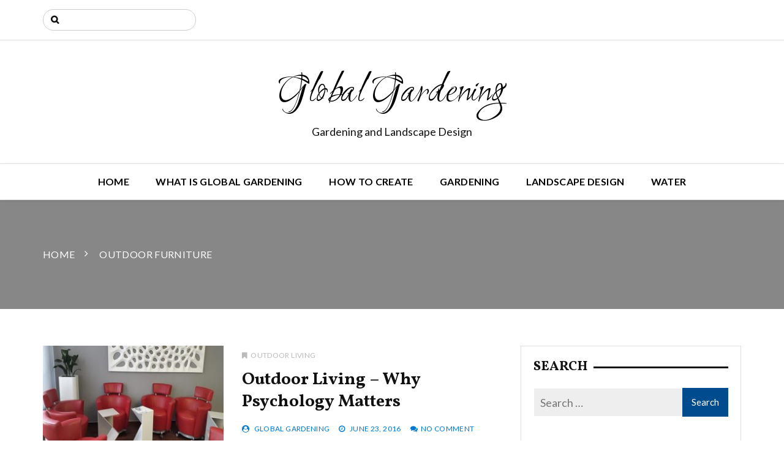

--- FILE ---
content_type: text/html; charset=UTF-8
request_url: https://www.globalgardening.org/tag/outdoor-furniture/
body_size: 10138
content:
		<!doctype html>
		<html lang="en-US" prefix="og: http://ogp.me/ns#">
	 	<head>
		<meta charset="UTF-8">
		<meta name="viewport" content="width=device-width, initial-scale=1">
		<link rel="profile" href="http://gmpg.org/xfn/11">
		<title>outdoor furniture &#8211; Global Gardening</title>
<meta name='robots' content='max-image-preview:large' />

<!-- Tags generated by Social Revolution plugin v1.1 - https://creoworx.com -->
<meta property="og:locale" content="en_US" />
<meta property="og:type" content="object" />
<meta property="og:title" content="outdoor furniture" />
<meta property="og:url" content="https://www.globalgardening.org/tag/outdoor-furniture/" />
<meta property="og:site_name" content="Global Gardening" />
<!-- / Social Revolution plugin -->

<link rel='dns-prefetch' href='//fonts.googleapis.com' />
<link rel="alternate" type="application/rss+xml" title="Global Gardening &raquo; Feed" href="https://www.globalgardening.org/feed/" />
<link rel="alternate" type="application/rss+xml" title="Global Gardening &raquo; outdoor furniture Tag Feed" href="https://www.globalgardening.org/tag/outdoor-furniture/feed/" />
<style id='wp-img-auto-sizes-contain-inline-css' type='text/css'>
img:is([sizes=auto i],[sizes^="auto," i]){contain-intrinsic-size:3000px 1500px}
/*# sourceURL=wp-img-auto-sizes-contain-inline-css */
</style>
<link rel='stylesheet' id='socialrevolution-css' href='https://www.globalgardening.org/wp-content/plugins/social-revolution/assets/css/socialrevolution.min.css?ver=1.1' type='text/css' media='all' />
<style id='wp-emoji-styles-inline-css' type='text/css'>

	img.wp-smiley, img.emoji {
		display: inline !important;
		border: none !important;
		box-shadow: none !important;
		height: 1em !important;
		width: 1em !important;
		margin: 0 0.07em !important;
		vertical-align: -0.1em !important;
		background: none !important;
		padding: 0 !important;
	}
/*# sourceURL=wp-emoji-styles-inline-css */
</style>
<style id='wp-block-library-inline-css' type='text/css'>
:root{--wp-block-synced-color:#7a00df;--wp-block-synced-color--rgb:122,0,223;--wp-bound-block-color:var(--wp-block-synced-color);--wp-editor-canvas-background:#ddd;--wp-admin-theme-color:#007cba;--wp-admin-theme-color--rgb:0,124,186;--wp-admin-theme-color-darker-10:#006ba1;--wp-admin-theme-color-darker-10--rgb:0,107,160.5;--wp-admin-theme-color-darker-20:#005a87;--wp-admin-theme-color-darker-20--rgb:0,90,135;--wp-admin-border-width-focus:2px}@media (min-resolution:192dpi){:root{--wp-admin-border-width-focus:1.5px}}.wp-element-button{cursor:pointer}:root .has-very-light-gray-background-color{background-color:#eee}:root .has-very-dark-gray-background-color{background-color:#313131}:root .has-very-light-gray-color{color:#eee}:root .has-very-dark-gray-color{color:#313131}:root .has-vivid-green-cyan-to-vivid-cyan-blue-gradient-background{background:linear-gradient(135deg,#00d084,#0693e3)}:root .has-purple-crush-gradient-background{background:linear-gradient(135deg,#34e2e4,#4721fb 50%,#ab1dfe)}:root .has-hazy-dawn-gradient-background{background:linear-gradient(135deg,#faaca8,#dad0ec)}:root .has-subdued-olive-gradient-background{background:linear-gradient(135deg,#fafae1,#67a671)}:root .has-atomic-cream-gradient-background{background:linear-gradient(135deg,#fdd79a,#004a59)}:root .has-nightshade-gradient-background{background:linear-gradient(135deg,#330968,#31cdcf)}:root .has-midnight-gradient-background{background:linear-gradient(135deg,#020381,#2874fc)}:root{--wp--preset--font-size--normal:16px;--wp--preset--font-size--huge:42px}.has-regular-font-size{font-size:1em}.has-larger-font-size{font-size:2.625em}.has-normal-font-size{font-size:var(--wp--preset--font-size--normal)}.has-huge-font-size{font-size:var(--wp--preset--font-size--huge)}.has-text-align-center{text-align:center}.has-text-align-left{text-align:left}.has-text-align-right{text-align:right}.has-fit-text{white-space:nowrap!important}#end-resizable-editor-section{display:none}.aligncenter{clear:both}.items-justified-left{justify-content:flex-start}.items-justified-center{justify-content:center}.items-justified-right{justify-content:flex-end}.items-justified-space-between{justify-content:space-between}.screen-reader-text{border:0;clip-path:inset(50%);height:1px;margin:-1px;overflow:hidden;padding:0;position:absolute;width:1px;word-wrap:normal!important}.screen-reader-text:focus{background-color:#ddd;clip-path:none;color:#444;display:block;font-size:1em;height:auto;left:5px;line-height:normal;padding:15px 23px 14px;text-decoration:none;top:5px;width:auto;z-index:100000}html :where(.has-border-color){border-style:solid}html :where([style*=border-top-color]){border-top-style:solid}html :where([style*=border-right-color]){border-right-style:solid}html :where([style*=border-bottom-color]){border-bottom-style:solid}html :where([style*=border-left-color]){border-left-style:solid}html :where([style*=border-width]){border-style:solid}html :where([style*=border-top-width]){border-top-style:solid}html :where([style*=border-right-width]){border-right-style:solid}html :where([style*=border-bottom-width]){border-bottom-style:solid}html :where([style*=border-left-width]){border-left-style:solid}html :where(img[class*=wp-image-]){height:auto;max-width:100%}:where(figure){margin:0 0 1em}html :where(.is-position-sticky){--wp-admin--admin-bar--position-offset:var(--wp-admin--admin-bar--height,0px)}@media screen and (max-width:600px){html :where(.is-position-sticky){--wp-admin--admin-bar--position-offset:0px}}

/*# sourceURL=wp-block-library-inline-css */
</style><style id='global-styles-inline-css' type='text/css'>
:root{--wp--preset--aspect-ratio--square: 1;--wp--preset--aspect-ratio--4-3: 4/3;--wp--preset--aspect-ratio--3-4: 3/4;--wp--preset--aspect-ratio--3-2: 3/2;--wp--preset--aspect-ratio--2-3: 2/3;--wp--preset--aspect-ratio--16-9: 16/9;--wp--preset--aspect-ratio--9-16: 9/16;--wp--preset--color--black: #000000;--wp--preset--color--cyan-bluish-gray: #abb8c3;--wp--preset--color--white: #ffffff;--wp--preset--color--pale-pink: #f78da7;--wp--preset--color--vivid-red: #cf2e2e;--wp--preset--color--luminous-vivid-orange: #ff6900;--wp--preset--color--luminous-vivid-amber: #fcb900;--wp--preset--color--light-green-cyan: #7bdcb5;--wp--preset--color--vivid-green-cyan: #00d084;--wp--preset--color--pale-cyan-blue: #8ed1fc;--wp--preset--color--vivid-cyan-blue: #0693e3;--wp--preset--color--vivid-purple: #9b51e0;--wp--preset--gradient--vivid-cyan-blue-to-vivid-purple: linear-gradient(135deg,rgb(6,147,227) 0%,rgb(155,81,224) 100%);--wp--preset--gradient--light-green-cyan-to-vivid-green-cyan: linear-gradient(135deg,rgb(122,220,180) 0%,rgb(0,208,130) 100%);--wp--preset--gradient--luminous-vivid-amber-to-luminous-vivid-orange: linear-gradient(135deg,rgb(252,185,0) 0%,rgb(255,105,0) 100%);--wp--preset--gradient--luminous-vivid-orange-to-vivid-red: linear-gradient(135deg,rgb(255,105,0) 0%,rgb(207,46,46) 100%);--wp--preset--gradient--very-light-gray-to-cyan-bluish-gray: linear-gradient(135deg,rgb(238,238,238) 0%,rgb(169,184,195) 100%);--wp--preset--gradient--cool-to-warm-spectrum: linear-gradient(135deg,rgb(74,234,220) 0%,rgb(151,120,209) 20%,rgb(207,42,186) 40%,rgb(238,44,130) 60%,rgb(251,105,98) 80%,rgb(254,248,76) 100%);--wp--preset--gradient--blush-light-purple: linear-gradient(135deg,rgb(255,206,236) 0%,rgb(152,150,240) 100%);--wp--preset--gradient--blush-bordeaux: linear-gradient(135deg,rgb(254,205,165) 0%,rgb(254,45,45) 50%,rgb(107,0,62) 100%);--wp--preset--gradient--luminous-dusk: linear-gradient(135deg,rgb(255,203,112) 0%,rgb(199,81,192) 50%,rgb(65,88,208) 100%);--wp--preset--gradient--pale-ocean: linear-gradient(135deg,rgb(255,245,203) 0%,rgb(182,227,212) 50%,rgb(51,167,181) 100%);--wp--preset--gradient--electric-grass: linear-gradient(135deg,rgb(202,248,128) 0%,rgb(113,206,126) 100%);--wp--preset--gradient--midnight: linear-gradient(135deg,rgb(2,3,129) 0%,rgb(40,116,252) 100%);--wp--preset--font-size--small: 13px;--wp--preset--font-size--medium: 20px;--wp--preset--font-size--large: 36px;--wp--preset--font-size--x-large: 42px;--wp--preset--spacing--20: 0.44rem;--wp--preset--spacing--30: 0.67rem;--wp--preset--spacing--40: 1rem;--wp--preset--spacing--50: 1.5rem;--wp--preset--spacing--60: 2.25rem;--wp--preset--spacing--70: 3.38rem;--wp--preset--spacing--80: 5.06rem;--wp--preset--shadow--natural: 6px 6px 9px rgba(0, 0, 0, 0.2);--wp--preset--shadow--deep: 12px 12px 50px rgba(0, 0, 0, 0.4);--wp--preset--shadow--sharp: 6px 6px 0px rgba(0, 0, 0, 0.2);--wp--preset--shadow--outlined: 6px 6px 0px -3px rgb(255, 255, 255), 6px 6px rgb(0, 0, 0);--wp--preset--shadow--crisp: 6px 6px 0px rgb(0, 0, 0);}:where(.is-layout-flex){gap: 0.5em;}:where(.is-layout-grid){gap: 0.5em;}body .is-layout-flex{display: flex;}.is-layout-flex{flex-wrap: wrap;align-items: center;}.is-layout-flex > :is(*, div){margin: 0;}body .is-layout-grid{display: grid;}.is-layout-grid > :is(*, div){margin: 0;}:where(.wp-block-columns.is-layout-flex){gap: 2em;}:where(.wp-block-columns.is-layout-grid){gap: 2em;}:where(.wp-block-post-template.is-layout-flex){gap: 1.25em;}:where(.wp-block-post-template.is-layout-grid){gap: 1.25em;}.has-black-color{color: var(--wp--preset--color--black) !important;}.has-cyan-bluish-gray-color{color: var(--wp--preset--color--cyan-bluish-gray) !important;}.has-white-color{color: var(--wp--preset--color--white) !important;}.has-pale-pink-color{color: var(--wp--preset--color--pale-pink) !important;}.has-vivid-red-color{color: var(--wp--preset--color--vivid-red) !important;}.has-luminous-vivid-orange-color{color: var(--wp--preset--color--luminous-vivid-orange) !important;}.has-luminous-vivid-amber-color{color: var(--wp--preset--color--luminous-vivid-amber) !important;}.has-light-green-cyan-color{color: var(--wp--preset--color--light-green-cyan) !important;}.has-vivid-green-cyan-color{color: var(--wp--preset--color--vivid-green-cyan) !important;}.has-pale-cyan-blue-color{color: var(--wp--preset--color--pale-cyan-blue) !important;}.has-vivid-cyan-blue-color{color: var(--wp--preset--color--vivid-cyan-blue) !important;}.has-vivid-purple-color{color: var(--wp--preset--color--vivid-purple) !important;}.has-black-background-color{background-color: var(--wp--preset--color--black) !important;}.has-cyan-bluish-gray-background-color{background-color: var(--wp--preset--color--cyan-bluish-gray) !important;}.has-white-background-color{background-color: var(--wp--preset--color--white) !important;}.has-pale-pink-background-color{background-color: var(--wp--preset--color--pale-pink) !important;}.has-vivid-red-background-color{background-color: var(--wp--preset--color--vivid-red) !important;}.has-luminous-vivid-orange-background-color{background-color: var(--wp--preset--color--luminous-vivid-orange) !important;}.has-luminous-vivid-amber-background-color{background-color: var(--wp--preset--color--luminous-vivid-amber) !important;}.has-light-green-cyan-background-color{background-color: var(--wp--preset--color--light-green-cyan) !important;}.has-vivid-green-cyan-background-color{background-color: var(--wp--preset--color--vivid-green-cyan) !important;}.has-pale-cyan-blue-background-color{background-color: var(--wp--preset--color--pale-cyan-blue) !important;}.has-vivid-cyan-blue-background-color{background-color: var(--wp--preset--color--vivid-cyan-blue) !important;}.has-vivid-purple-background-color{background-color: var(--wp--preset--color--vivid-purple) !important;}.has-black-border-color{border-color: var(--wp--preset--color--black) !important;}.has-cyan-bluish-gray-border-color{border-color: var(--wp--preset--color--cyan-bluish-gray) !important;}.has-white-border-color{border-color: var(--wp--preset--color--white) !important;}.has-pale-pink-border-color{border-color: var(--wp--preset--color--pale-pink) !important;}.has-vivid-red-border-color{border-color: var(--wp--preset--color--vivid-red) !important;}.has-luminous-vivid-orange-border-color{border-color: var(--wp--preset--color--luminous-vivid-orange) !important;}.has-luminous-vivid-amber-border-color{border-color: var(--wp--preset--color--luminous-vivid-amber) !important;}.has-light-green-cyan-border-color{border-color: var(--wp--preset--color--light-green-cyan) !important;}.has-vivid-green-cyan-border-color{border-color: var(--wp--preset--color--vivid-green-cyan) !important;}.has-pale-cyan-blue-border-color{border-color: var(--wp--preset--color--pale-cyan-blue) !important;}.has-vivid-cyan-blue-border-color{border-color: var(--wp--preset--color--vivid-cyan-blue) !important;}.has-vivid-purple-border-color{border-color: var(--wp--preset--color--vivid-purple) !important;}.has-vivid-cyan-blue-to-vivid-purple-gradient-background{background: var(--wp--preset--gradient--vivid-cyan-blue-to-vivid-purple) !important;}.has-light-green-cyan-to-vivid-green-cyan-gradient-background{background: var(--wp--preset--gradient--light-green-cyan-to-vivid-green-cyan) !important;}.has-luminous-vivid-amber-to-luminous-vivid-orange-gradient-background{background: var(--wp--preset--gradient--luminous-vivid-amber-to-luminous-vivid-orange) !important;}.has-luminous-vivid-orange-to-vivid-red-gradient-background{background: var(--wp--preset--gradient--luminous-vivid-orange-to-vivid-red) !important;}.has-very-light-gray-to-cyan-bluish-gray-gradient-background{background: var(--wp--preset--gradient--very-light-gray-to-cyan-bluish-gray) !important;}.has-cool-to-warm-spectrum-gradient-background{background: var(--wp--preset--gradient--cool-to-warm-spectrum) !important;}.has-blush-light-purple-gradient-background{background: var(--wp--preset--gradient--blush-light-purple) !important;}.has-blush-bordeaux-gradient-background{background: var(--wp--preset--gradient--blush-bordeaux) !important;}.has-luminous-dusk-gradient-background{background: var(--wp--preset--gradient--luminous-dusk) !important;}.has-pale-ocean-gradient-background{background: var(--wp--preset--gradient--pale-ocean) !important;}.has-electric-grass-gradient-background{background: var(--wp--preset--gradient--electric-grass) !important;}.has-midnight-gradient-background{background: var(--wp--preset--gradient--midnight) !important;}.has-small-font-size{font-size: var(--wp--preset--font-size--small) !important;}.has-medium-font-size{font-size: var(--wp--preset--font-size--medium) !important;}.has-large-font-size{font-size: var(--wp--preset--font-size--large) !important;}.has-x-large-font-size{font-size: var(--wp--preset--font-size--x-large) !important;}
/*# sourceURL=global-styles-inline-css */
</style>

<style id='classic-theme-styles-inline-css' type='text/css'>
/*! This file is auto-generated */
.wp-block-button__link{color:#fff;background-color:#32373c;border-radius:9999px;box-shadow:none;text-decoration:none;padding:calc(.667em + 2px) calc(1.333em + 2px);font-size:1.125em}.wp-block-file__button{background:#32373c;color:#fff;text-decoration:none}
/*# sourceURL=/wp-includes/css/classic-themes.min.css */
</style>
<link rel='stylesheet' id='chld_thm_cfg_parent-css' href='https://www.globalgardening.org/wp-content/themes/globalgardening/style.css?ver=6.9' type='text/css' media='all' />
<link rel='stylesheet' id='optimistic-blog-lite-style-css' href='https://www.globalgardening.org/wp-content/themes/global-gardening/style.css?ver=6.9' type='text/css' media='all' />
<link rel='stylesheet' id='optimistic-blog-lite-fonts-css' href='https://fonts.googleapis.com/css?family=Vollkorn%3A400%2C400i%2C600%2C700%2C700i%2C900%7CRuthie%7CLato%3A300%2C400%2C700%7CSpectral+SC%3A400%2C600%2C700&#038;subset=latin%2Clatin-ext&#038;ver=6.9' type='text/css' media='all' />
<link rel='stylesheet' id='optimistic-blog-lite-custom-style-css' href='https://www.globalgardening.org/wp-content/themes/globalgardening/offshorethemes/assets/dist/css/main.min.css?ver=6.9' type='text/css' media='all' />
<script type="text/javascript" src="https://www.globalgardening.org/wp-includes/js/jquery/jquery.min.js?ver=3.7.1" id="jquery-core-js"></script>
<script type="text/javascript" src="https://www.globalgardening.org/wp-includes/js/jquery/jquery-migrate.min.js?ver=3.4.1" id="jquery-migrate-js"></script>
<link rel="https://api.w.org/" href="https://www.globalgardening.org/wp-json/" /><link rel="alternate" title="JSON" type="application/json" href="https://www.globalgardening.org/wp-json/wp/v2/tags/10" /><link rel="EditURI" type="application/rsd+xml" title="RSD" href="https://www.globalgardening.org/xmlrpc.php?rsd" />
<meta name="generator" content="WordPress 6.9" />
    <style type="text/css">
        .post-the-content a, .entry-meta a, a.read-more { color: #1e376d; }
    </style>
    <style>@font-face {font-family: "socialrevolution";src:url("https://www.globalgardening.org/wp-content/plugins/social-revolution/assets/fonts/socialrevolution.eot?ver=1.1");src:url("https://www.globalgardening.org/wp-content/plugins/social-revolution/assets/fonts/socialrevolution.eot?ver=1.1#iefix") format("embedded-opentype"),url("https://www.globalgardening.org/wp-content/plugins/social-revolution/assets/fonts/socialrevolution.woff?ver=1.1") format("woff"),
		url("https://www.globalgardening.org/wp-content/plugins/social-revolution/assets/fonts/socialrevolution.ttf?ver=1.1") format("truetype"),url("https://www.globalgardening.org/wp-content/plugins/social-revolution/assets/fonts/socialrevolution.svg?ver=1.1#socialrevolution") format("svg");font-weight: normal;font-style: normal;}</style>		<style type="text/css" id="wp-custom-css">
			div.post-the-content{
	text-align:left;
}
div.post-the-content p{
	padding-bottom:15px;
}		</style>
		<!-- ## NXS/OG ## --><!-- ## NXSOGTAGS ## --><!-- ## NXS/OG ## -->
	</head>
 	 		<body class="archive tag tag-outdoor-furniture tag-10 wp-theme-globalgardening wp-child-theme-global-gardening hfeed">
 	    <header class="general-header header-layout-one">
        <div class="general-header-inner">
                                <div class="header-top-wrapper">
                        <div class="header-top-inner">
                            <div class="container">
                                <div class="row">
                                    <div class="col-sm-6 col-xs-12">
                                        <div class="top-search-form-container">
                                            <form role="search" method="get" class="search-form" action="https://www.globalgardening.org/">
				<label>
					<span class="screen-reader-text">Search for:</span>
					<input type="search" class="search-field" placeholder="Search &hellip;" value="" name="s" />
				</label>
				<input type="submit" class="search-submit" value="Search" />
			</form>                                        </div>
                                    </div>
                                    <div class="col-sm-6 col-xs-12">
                                        <div class="social-networks">
                                            <ul class="social-links">
                                                                                            </ul>
                                        </div>
                                    </div>
                                </div>
                            </div>
                        </div>
                    </div>
                        <div class="container">
                                    <div class="site-info">
                        <h1 class="site-title">
                            <a href="https://www.globalgardening.org/" rel="home">
                                Global Gardening                            </a>
                        </h1>
                        <h5 class="site-description">
                            Gardening and Landscape Design                        </h5>
                    </div>
                            </div>
            <div class="main-nav-container clearfix">
                <div class="menu-container clearfix">
                    <nav id="site-navigation" class="main-navigation" role="navigation">
                        <div class="primary-menu-container"><ul id="primary-menu" class="primary-menu"><li id="menu-item-20" class="menu-item menu-item-type-custom menu-item-object-custom menu-item-home menu-item-20"><a href="https://www.globalgardening.org/">Home</a></li>
<li id="menu-item-65" class="menu-item menu-item-type-post_type menu-item-object-page menu-item-65"><a href="https://www.globalgardening.org/whatis/">What is Global Gardening</a></li>
<li id="menu-item-63" class="menu-item menu-item-type-post_type menu-item-object-page menu-item-63"><a href="https://www.globalgardening.org/howto/">How to Create</a></li>
<li id="menu-item-22" class="menu-item menu-item-type-taxonomy menu-item-object-category menu-item-22"><a href="https://www.globalgardening.org/category/gardening/">Gardening</a></li>
<li id="menu-item-62" class="menu-item menu-item-type-taxonomy menu-item-object-category menu-item-62"><a href="https://www.globalgardening.org/category/landscape-design/">Landscape Design</a></li>
<li id="menu-item-64" class="menu-item menu-item-type-post_type menu-item-object-page menu-item-64"><a href="https://www.globalgardening.org/water/">Water</a></li>
</ul></div>                    </nav><!-- #site-navigation -->
                </div><!-- .menu-container.clearfix -->
            </div>
        </div>
    </header>
    	        <div class="breadcrumb-wrapper">

            <div class="breadcrumb" style="background:url()">
               <div class="container">
                <nav role="navigation" aria-label="Breadcrumbs" class="breadcrumbs" itemprop="breadcrumb"><ul class="trail-items breadcrumb-listing" itemscope itemtype="http://schema.org/BreadcrumbList"><meta name="numberOfItems" content="2" /><meta name="itemListOrder" content="Ascending" /><li itemprop="itemListElement" itemscope itemtype="http://schema.org/ListItem" class="trail-item trail-begin"><a href="https://www.globalgardening.org" rel="home"><span itemprop="name">Home</span></a><meta itemprop="position" content="1" /></li><li itemprop="itemListElement" itemscope itemtype="http://schema.org/ListItem" class="trail-item trail-end"><span itemprop="name">outdoor furniture</span><meta itemprop="position" content="2" /></li></ul></nav>                </div>
                <div class="mask"></div>
            </div>
        </div>
    <div class="single-wrapper main-post-area-wrapper">

    <div class="single-inner">

        <div class="container">
            <div class="search-page">
                <div class="row">
                	                    <div class="col-md-8 sticky_portion">
                        <div class="main-post-area-holder">
                        	<article class="post-details-holder layout-two-post-details-holder wow fadeInUp">
    <div class="row">
        <div class="col-sm-5 col-xs-12">
                                <div class="post-image ">
                                                            <img src="https://www.globalgardening.org/wp-content/uploads/2018/06/Outdoor-Furniture-300x182.jpg" alt="Outdoor Living &#8211; Why Psychology Matters">
                                            </div>
                    </div>
        <div class="col-sm-7 col-xs-12">
                                <div class="post-meta-category">
                        <p><span class="cat-links"> <a href="https://www.globalgardening.org/category/outdoor-living/" rel="category tag">Outdoor Living</a></span></p>
                    </div>
                        <div class="post-title">
                <h2>
                    <a href="https://www.globalgardening.org/outdoor-living-why-psychology-matters/">
                        Outdoor Living &#8211; Why Psychology Matters                    </a>
                </h2>
            </div>

            <div class="postmeta"><ul><li><i class="fa fa-user-circle" aria-hidden="true"></i> <span class="author vcard"><a class="url fn n" href="https://www.globalgardening.org/author/global/">Global Gardening</a></span></a></li><li><i class="fa fa-clock-o" aria-hidden="true"></i> <a href="https://www.globalgardening.org/outdoor-living-why-psychology-matters/" rel="bookmark"><time class="entry-date published" datetime="2016-06-23T12:09:37+00:00">June 23, 2016</time><time class="updated" datetime="2018-07-24T09:08:02+00:00">July 24, 2018</time></a></a></li><li><i class="fa fa-comments" aria-hidden="true"></i><span class="comments-link"><a href="https://www.globalgardening.org/outdoor-living-why-psychology-matters/#respond">No Comment</a></span></a><//ul></div>            
        </div>
    </div>
</article>        <div class="row clearfix">
            <div class="col-sm-12">
                            </div>
        </div>
                            </div>
                    </div>
                    
<div class="col-md-4 col-sm-12 col-xs-12 sticky_portion">

		<aside class="sidebar">
			<div class="sidebar-inner">
				<section id="search-2" class="widget widget_search wow fadeInUp"><div class="widget-content"><div class="widget-title"><h2>Search</h2></div><form role="search" method="get" class="search-form" action="https://www.globalgardening.org/">
				<label>
					<span class="screen-reader-text">Search for:</span>
					<input type="search" class="search-field" placeholder="Search &hellip;" value="" name="s" />
				</label>
				<input type="submit" class="search-submit" value="Search" />
			</form></div></section><section id="sidebar-widget-five-2" class="widget widget-recent-posts wow fadeInUp"><div class="widget-content"><div class="widget-title"><h2>Recent Posts</h2></div>				<div class="widget-extra-info-holder">
					<div class="widget-recent-posts">
                        <div class="widget-rpag-gallery-container">
                        	<div class="swiper-wrapper">
																		<div class="swiper-slide">
											<img width="748" height="421" src="https://www.globalgardening.org/wp-content/uploads/2024/02/4-748x421.jpg" class="attachment-optimistic-blog-lite-thumbnail-3 size-optimistic-blog-lite-thumbnail-3 wp-post-image" alt="" decoding="async" loading="lazy" />
											<div class="mask"></div>
											<div class="slide-content">
												<div class="post-title">
													<h5>
														<a href="https://www.globalgardening.org/7-landscape-design-principles-used-to-augment-smaller-gardens/">
															7 Landscape Design Principles Used To Augment Smaller Gardens														</a>
													</h5>
												</div>
											</div>
										</div>
										
																		<div class="swiper-slide">
											<img width="748" height="400" src="https://www.globalgardening.org/wp-content/uploads/2022/02/4-Astounding-Trends-in-the-Landscape-Design-Industry-748x400.jpg" class="attachment-optimistic-blog-lite-thumbnail-3 size-optimistic-blog-lite-thumbnail-3 wp-post-image" alt="4 Astounding Trends in the Landscape Design Industry" decoding="async" loading="lazy" srcset="https://www.globalgardening.org/wp-content/uploads/2022/02/4-Astounding-Trends-in-the-Landscape-Design-Industry-748x400.jpg 748w, https://www.globalgardening.org/wp-content/uploads/2022/02/4-Astounding-Trends-in-the-Landscape-Design-Industry-300x160.jpg 300w, https://www.globalgardening.org/wp-content/uploads/2022/02/4-Astounding-Trends-in-the-Landscape-Design-Industry.jpg 750w" sizes="auto, (max-width: 748px) 100vw, 748px" />
											<div class="mask"></div>
											<div class="slide-content">
												<div class="post-title">
													<h5>
														<a href="https://www.globalgardening.org/4-astounding-trends-in-the-landscape-design-industry/">
															4 Astounding Trends in the Landscape Design Industry														</a>
													</h5>
												</div>
											</div>
										</div>
										
																		<div class="swiper-slide">
											<img width="748" height="400" src="https://www.globalgardening.org/wp-content/uploads/2021/04/6-Questions-to-Ask-Your-Cabinet-Maker-748x400.jpg" class="attachment-optimistic-blog-lite-thumbnail-3 size-optimistic-blog-lite-thumbnail-3 wp-post-image" alt="6 Questions to Ask Your Cabinet Maker" decoding="async" loading="lazy" srcset="https://www.globalgardening.org/wp-content/uploads/2021/04/6-Questions-to-Ask-Your-Cabinet-Maker-748x400.jpg 748w, https://www.globalgardening.org/wp-content/uploads/2021/04/6-Questions-to-Ask-Your-Cabinet-Maker-300x160.jpg 300w, https://www.globalgardening.org/wp-content/uploads/2021/04/6-Questions-to-Ask-Your-Cabinet-Maker.jpg 750w" sizes="auto, (max-width: 748px) 100vw, 748px" />
											<div class="mask"></div>
											<div class="slide-content">
												<div class="post-title">
													<h5>
														<a href="https://www.globalgardening.org/6-questions-to-ask-your-cabinet-maker/">
															6 Questions to Ask Your Cabinet Maker														</a>
													</h5>
												</div>
											</div>
										</div>
										
																		<div class="swiper-slide">
											<img width="748" height="421" src="https://www.globalgardening.org/wp-content/uploads/2021/04/Secure-Your-Swimming-Pool-With-An-Attractive-Glass-Pool-Fence-748x421.jpg" class="attachment-optimistic-blog-lite-thumbnail-3 size-optimistic-blog-lite-thumbnail-3 wp-post-image" alt="Secure Your Swimming Pool With An Attractive Glass Pool Fence" decoding="async" loading="lazy" />
											<div class="mask"></div>
											<div class="slide-content">
												<div class="post-title">
													<h5>
														<a href="https://www.globalgardening.org/secure-your-swimming-pool-with-an-attractive-glass-pool-fence/">
															Secure Your Swimming Pool With An Attractive Glass Pool Fence														</a>
													</h5>
												</div>
											</div>
										</div>
										
																		<div class="swiper-slide">
											<img width="748" height="421" src="https://www.globalgardening.org/wp-content/uploads/2021/03/5-Types-Of-Epoxy-Floor-Coatings-748x421.jpg" class="attachment-optimistic-blog-lite-thumbnail-3 size-optimistic-blog-lite-thumbnail-3 wp-post-image" alt="5 Types Of Epoxy Floor Coatings" decoding="async" loading="lazy" />
											<div class="mask"></div>
											<div class="slide-content">
												<div class="post-title">
													<h5>
														<a href="https://www.globalgardening.org/5-types-of-epoxy-floor-coatings/">
															5 Types Of Epoxy Floor Coatings														</a>
													</h5>
												</div>
											</div>
										</div>
										
															</div>
							<div class="swiper-pagination"></div>
						</div>
					</div>
				</div>
			</div></section>
		<section id="recent-posts-3" class="widget widget_recent_entries wow fadeInUp"><div class="widget-content">
		<div class="widget-title"><h2>Recent Posts</h2></div>
		<ul>
											<li>
					<a href="https://www.globalgardening.org/7-landscape-design-principles-used-to-augment-smaller-gardens/">7 Landscape Design Principles Used To Augment Smaller Gardens</a>
									</li>
											<li>
					<a href="https://www.globalgardening.org/4-astounding-trends-in-the-landscape-design-industry/">4 Astounding Trends in the Landscape Design Industry</a>
									</li>
											<li>
					<a href="https://www.globalgardening.org/6-questions-to-ask-your-cabinet-maker/">6 Questions to Ask Your Cabinet Maker</a>
									</li>
											<li>
					<a href="https://www.globalgardening.org/secure-your-swimming-pool-with-an-attractive-glass-pool-fence/">Secure Your Swimming Pool With An Attractive Glass Pool Fence</a>
									</li>
											<li>
					<a href="https://www.globalgardening.org/5-types-of-epoxy-floor-coatings/">5 Types Of Epoxy Floor Coatings</a>
									</li>
											<li>
					<a href="https://www.globalgardening.org/making-a-carpet-repair-patch-for-a-damaged-carpet/">Making A Carpet Repair Patch For A Damaged Carpet</a>
									</li>
											<li>
					<a href="https://www.globalgardening.org/7-must-haves-for-moving-into-your-first-home/">7 Must Haves For Moving Into Your First Home</a>
									</li>
											<li>
					<a href="https://www.globalgardening.org/what-makes-glass-fencing-such-an-attractive-garden-design-element/">What Makes Glass Fencing Such An Attractive Garden Design Element?</a>
									</li>
											<li>
					<a href="https://www.globalgardening.org/what-to-do-in-spring-for-lawn-care/">What to Do in Spring for Lawn Care?</a>
									</li>
											<li>
					<a href="https://www.globalgardening.org/plantini-growing-kit-houses/">Plantini Growing Kit Houses</a>
									</li>
					</ul>

		</div></section><section id="categories-2" class="widget widget_categories wow fadeInUp"><div class="widget-content"><div class="widget-title"><h2>Categories</h2></div><form action="https://www.globalgardening.org" method="get"><label class="screen-reader-text" for="cat">Categories</label><select  name='cat' id='cat' class='postform'>
	<option value='-1'>Select Category</option>
	<option class="level-0" value="1">Gardening</option>
	<option class="level-0" value="18">Home Life</option>
	<option class="level-0" value="4">Landscape Design</option>
	<option class="level-0" value="5">Outdoor Living</option>
	<option class="level-0" value="6">Renovating</option>
</select>
</form><script type="text/javascript">
/* <![CDATA[ */

( ( dropdownId ) => {
	const dropdown = document.getElementById( dropdownId );
	function onSelectChange() {
		setTimeout( () => {
			if ( 'escape' === dropdown.dataset.lastkey ) {
				return;
			}
			if ( dropdown.value && parseInt( dropdown.value ) > 0 && dropdown instanceof HTMLSelectElement ) {
				dropdown.parentElement.submit();
			}
		}, 250 );
	}
	function onKeyUp( event ) {
		if ( 'Escape' === event.key ) {
			dropdown.dataset.lastkey = 'escape';
		} else {
			delete dropdown.dataset.lastkey;
		}
	}
	function onClick() {
		delete dropdown.dataset.lastkey;
	}
	dropdown.addEventListener( 'keyup', onKeyUp );
	dropdown.addEventListener( 'click', onClick );
	dropdown.addEventListener( 'change', onSelectChange );
})( "cat" );

//# sourceURL=WP_Widget_Categories%3A%3Awidget
/* ]]> */
</script>
</div></section><section id="archives-2" class="widget widget_archive wow fadeInUp"><div class="widget-content"><div class="widget-title"><h2>Archives</h2></div>		<label class="screen-reader-text" for="archives-dropdown-2">Archives</label>
		<select id="archives-dropdown-2" name="archive-dropdown">
			
			<option value="">Select Month</option>
				<option value='https://www.globalgardening.org/2024/02/'> February 2024 </option>
	<option value='https://www.globalgardening.org/2022/02/'> February 2022 </option>
	<option value='https://www.globalgardening.org/2021/04/'> April 2021 </option>
	<option value='https://www.globalgardening.org/2021/03/'> March 2021 </option>
	<option value='https://www.globalgardening.org/2020/10/'> October 2020 </option>
	<option value='https://www.globalgardening.org/2020/06/'> June 2020 </option>
	<option value='https://www.globalgardening.org/2020/02/'> February 2020 </option>
	<option value='https://www.globalgardening.org/2019/10/'> October 2019 </option>
	<option value='https://www.globalgardening.org/2019/03/'> March 2019 </option>
	<option value='https://www.globalgardening.org/2018/06/'> June 2018 </option>
	<option value='https://www.globalgardening.org/2018/02/'> February 2018 </option>
	<option value='https://www.globalgardening.org/2017/10/'> October 2017 </option>
	<option value='https://www.globalgardening.org/2017/06/'> June 2017 </option>
	<option value='https://www.globalgardening.org/2017/04/'> April 2017 </option>
	<option value='https://www.globalgardening.org/2017/02/'> February 2017 </option>
	<option value='https://www.globalgardening.org/2016/12/'> December 2016 </option>
	<option value='https://www.globalgardening.org/2016/06/'> June 2016 </option>

		</select>

			<script type="text/javascript">
/* <![CDATA[ */

( ( dropdownId ) => {
	const dropdown = document.getElementById( dropdownId );
	function onSelectChange() {
		setTimeout( () => {
			if ( 'escape' === dropdown.dataset.lastkey ) {
				return;
			}
			if ( dropdown.value ) {
				document.location.href = dropdown.value;
			}
		}, 250 );
	}
	function onKeyUp( event ) {
		if ( 'Escape' === event.key ) {
			dropdown.dataset.lastkey = 'escape';
		} else {
			delete dropdown.dataset.lastkey;
		}
	}
	function onClick() {
		delete dropdown.dataset.lastkey;
	}
	dropdown.addEventListener( 'keyup', onKeyUp );
	dropdown.addEventListener( 'click', onClick );
	dropdown.addEventListener( 'change', onSelectChange );
})( "archives-dropdown-2" );

//# sourceURL=WP_Widget_Archives%3A%3Awidget
/* ]]> */
</script>
</div></section><section id="tag_cloud-2" class="widget widget_tag_cloud wow fadeInUp"><div class="widget-content"><div class="widget-title"><h2>Tags</h2></div><div class="tagcloud"><a href="https://www.globalgardening.org/tag/automatic-pool-cleaners/" class="tag-cloud-link tag-link-11 tag-link-position-1" style="font-size: 8pt;" aria-label="automatic pool cleaners (1 item)">automatic pool cleaners</a>
<a href="https://www.globalgardening.org/tag/designing-your-yard/" class="tag-cloud-link tag-link-8 tag-link-position-2" style="font-size: 8pt;" aria-label="Designing your yard (1 item)">Designing your yard</a>
<a href="https://www.globalgardening.org/tag/eco-conscious-yards/" class="tag-cloud-link tag-link-19 tag-link-position-3" style="font-size: 8pt;" aria-label="Eco-Conscious Yards (1 item)">Eco-Conscious Yards</a>
<a href="https://www.globalgardening.org/tag/food-plants/" class="tag-cloud-link tag-link-20 tag-link-position-4" style="font-size: 8pt;" aria-label="Food Plants (1 item)">Food Plants</a>
<a href="https://www.globalgardening.org/tag/garden-design-element/" class="tag-cloud-link tag-link-15 tag-link-position-5" style="font-size: 8pt;" aria-label="Garden Design Element (1 item)">Garden Design Element</a>
<a href="https://www.globalgardening.org/tag/glass-fencing/" class="tag-cloud-link tag-link-14 tag-link-position-6" style="font-size: 8pt;" aria-label="Glass Fencing (1 item)">Glass Fencing</a>
<a href="https://www.globalgardening.org/tag/landscape-architects/" class="tag-cloud-link tag-link-9 tag-link-position-7" style="font-size: 8pt;" aria-label="landscape architects (1 item)">landscape architects</a>
<a href="https://www.globalgardening.org/tag/landscaping-trends/" class="tag-cloud-link tag-link-21 tag-link-position-8" style="font-size: 8pt;" aria-label="landscaping trends (1 item)">landscaping trends</a>
<a href="https://www.globalgardening.org/tag/lawn-care/" class="tag-cloud-link tag-link-16 tag-link-position-9" style="font-size: 8pt;" aria-label="Lawn Care (1 item)">Lawn Care</a>
<a href="https://www.globalgardening.org/tag/modern-gardens/" class="tag-cloud-link tag-link-7 tag-link-position-10" style="font-size: 8pt;" aria-label="modern gardens (1 item)">modern gardens</a>
<a href="https://www.globalgardening.org/tag/new-lawn/" class="tag-cloud-link tag-link-13 tag-link-position-11" style="font-size: 8pt;" aria-label="new lawn (1 item)">new lawn</a>
<a href="https://www.globalgardening.org/tag/outdoor-furniture/" class="tag-cloud-link tag-link-10 tag-link-position-12" style="font-size: 8pt;" aria-label="outdoor furniture (1 item)">outdoor furniture</a>
<a href="https://www.globalgardening.org/tag/pools/" class="tag-cloud-link tag-link-12 tag-link-position-13" style="font-size: 8pt;" aria-label="pools (1 item)">pools</a>
<a href="https://www.globalgardening.org/tag/pot-plants/" class="tag-cloud-link tag-link-17 tag-link-position-14" style="font-size: 8pt;" aria-label="Pot Plants (1 item)">Pot Plants</a></div>
</div></section>			</div>
		</aside>

</div>
                </div>
            </div>
        </div>
    </div>
</div>
        <footer class="general-footer">
            <div class="footer-mask"></div>
            <div class="footer-inner">
                <div class="container">
                <div class="row">
                <div class="col-md-4"><div class="footer-block"><div id="nav_menu-2" class="widget footer-widget-content widget_nav_menu"><div class="widget-title"><h2>Menu</h2></div><div class="menu-footer-menu-container"><ul id="menu-footer-menu" class="menu"><li id="menu-item-58" class="menu-item menu-item-type-custom menu-item-object-custom menu-item-home menu-item-58"><a href="https://www.globalgardening.org/">Home</a></li>
<li id="menu-item-59" class="menu-item menu-item-type-post_type menu-item-object-page menu-item-59"><a href="https://www.globalgardening.org/water/">Water</a></li>
<li id="menu-item-60" class="menu-item menu-item-type-post_type menu-item-object-page menu-item-60"><a href="https://www.globalgardening.org/whatis/">What is Global Gardening</a></li>
<li id="menu-item-66" class="menu-item menu-item-type-post_type menu-item-object-page menu-item-66"><a href="https://www.globalgardening.org/howto/">How to create a Global Garden</a></li>
<li id="menu-item-25" class="menu-item menu-item-type-post_type menu-item-object-page menu-item-25"><a href="https://www.globalgardening.org/contact/">Contact</a></li>
<li id="menu-item-24" class="menu-item menu-item-type-post_type menu-item-object-page menu-item-24"><a href="https://www.globalgardening.org/disclaimer/">Disclaimer</a></li>
<li id="menu-item-26" class="menu-item menu-item-type-post_type menu-item-object-page menu-item-privacy-policy menu-item-26"><a rel="privacy-policy" href="https://www.globalgardening.org/privacy-policy/">Privacy Policy</a></li>
<li id="menu-item-23" class="menu-item menu-item-type-post_type menu-item-object-page menu-item-23"><a href="https://www.globalgardening.org/terms-of-service/">Terms of Service</a></li>
</ul></div></div></div></div><div class="col-md-4"><div class="footer-block"><div id="categories-3" class="widget footer-widget-content widget_categories"><div class="widget-title"><h2>Categories</h2></div>
			<ul>
					<li class="cat-item cat-item-1"><a href="https://www.globalgardening.org/category/gardening/">Gardening</a>
</li>
	<li class="cat-item cat-item-18"><a href="https://www.globalgardening.org/category/home-life/">Home Life</a>
</li>
	<li class="cat-item cat-item-4"><a href="https://www.globalgardening.org/category/landscape-design/">Landscape Design</a>
</li>
	<li class="cat-item cat-item-5"><a href="https://www.globalgardening.org/category/outdoor-living/">Outdoor Living</a>
</li>
	<li class="cat-item cat-item-6"><a href="https://www.globalgardening.org/category/renovating/">Renovating</a>
</li>
			</ul>

			</div></div></div>
		<div class="col-md-4"><div class="footer-block"><div id="recent-posts-2" class="widget footer-widget-content widget_recent_entries">
		<div class="widget-title"><h2>Recent Posts</h2></div>
		<ul>
											<li>
					<a href="https://www.globalgardening.org/7-landscape-design-principles-used-to-augment-smaller-gardens/">7 Landscape Design Principles Used To Augment Smaller Gardens</a>
									</li>
											<li>
					<a href="https://www.globalgardening.org/4-astounding-trends-in-the-landscape-design-industry/">4 Astounding Trends in the Landscape Design Industry</a>
									</li>
											<li>
					<a href="https://www.globalgardening.org/6-questions-to-ask-your-cabinet-maker/">6 Questions to Ask Your Cabinet Maker</a>
									</li>
											<li>
					<a href="https://www.globalgardening.org/secure-your-swimming-pool-with-an-attractive-glass-pool-fence/">Secure Your Swimming Pool With An Attractive Glass Pool Fence</a>
									</li>
											<li>
					<a href="https://www.globalgardening.org/5-types-of-epoxy-floor-coatings/">5 Types Of Epoxy Floor Coatings</a>
									</li>
					</ul>

		</div></div></div>            </div><!-- .row -->
            <div class="copyright-and-nav-row">
                <div class="row">
                                                <div class="col-lg-6 col-md-6 col-sm-6 col-xs-12">
                                <div class="copyrights">
                                    <p>
                                    Copyright © 2018  <a href="/">Global Gardening</a> | Gardening and Landscape Design                                    </p>
                                </div>
                                <!-- // copyrights -->
                            </div>
                    <div class="col-lg-6 col-md-6 col-sm-6 col-xs-12">
                                            </div>
                </div>
                <!-- // row -->
            </div>
                    </div>
                <!-- // container -->
            </div>
            <!-- // footer inner -->
        </footer>
    <script type="speculationrules">
{"prefetch":[{"source":"document","where":{"and":[{"href_matches":"/*"},{"not":{"href_matches":["/wp-*.php","/wp-admin/*","/wp-content/uploads/*","/wp-content/*","/wp-content/plugins/*","/wp-content/themes/global-gardening/*","/wp-content/themes/globalgardening/*","/*\\?(.+)"]}},{"not":{"selector_matches":"a[rel~=\"nofollow\"]"}},{"not":{"selector_matches":".no-prefetch, .no-prefetch a"}}]},"eagerness":"conservative"}]}
</script>
<script type="text/javascript" id="socialrevolution-js-extra">
/* <![CDATA[ */
var socialrevolution_setup = {"ajax_url":"https://www.globalgardening.org/wp-admin/admin-ajax.php","sr_nonce":"81797adb49","plugin_url":"https://www.globalgardening.org/wp-content/plugins/social-revolution","post_url":"https://www.globalgardening.org/outdoor-living-why-psychology-matters/","post_id":"72","sidebar_mobile":"1024","share_counters":""};
//# sourceURL=socialrevolution-js-extra
/* ]]> */
</script>
<script type="text/javascript" src="https://www.globalgardening.org/wp-content/plugins/social-revolution/assets/js/socialrevolution.min.js?ver=1.1" id="socialrevolution-js"></script>
<script type="text/javascript" src="https://www.globalgardening.org/wp-content/themes/globalgardening/js/navigation.js?ver=20151215" id="optimistic-blog-lite-navigation-js"></script>
<script type="text/javascript" src="https://www.globalgardening.org/wp-content/themes/globalgardening/js/skip-link-focus-fix.js?ver=20151215" id="optimistic-blog-lite-skip-link-focus-fix-js"></script>
<script type="text/javascript" src="https://www.globalgardening.org/wp-content/themes/globalgardening/offshorethemes/assets/dist/js/bundle.min.js?ver=20151215" id="optimistic-blog-lite-bundle-js"></script>
<script type="text/javascript" src="https://www.globalgardening.org/wp-includes/js/imagesloaded.min.js?ver=5.0.0" id="imagesloaded-js"></script>
<script type="text/javascript" src="https://www.globalgardening.org/wp-includes/js/masonry.min.js?ver=4.2.2" id="masonry-js"></script>
<script type="text/javascript" src="https://www.globalgardening.org/wp-content/themes/globalgardening/offshorethemes/assets/dist/js/custom.js?ver=20151215" id="optimistic-blog-lite-custom-js"></script>
<script id="wp-emoji-settings" type="application/json">
{"baseUrl":"https://s.w.org/images/core/emoji/17.0.2/72x72/","ext":".png","svgUrl":"https://s.w.org/images/core/emoji/17.0.2/svg/","svgExt":".svg","source":{"concatemoji":"https://www.globalgardening.org/wp-includes/js/wp-emoji-release.min.js?ver=6.9"}}
</script>
<script type="module">
/* <![CDATA[ */
/*! This file is auto-generated */
const a=JSON.parse(document.getElementById("wp-emoji-settings").textContent),o=(window._wpemojiSettings=a,"wpEmojiSettingsSupports"),s=["flag","emoji"];function i(e){try{var t={supportTests:e,timestamp:(new Date).valueOf()};sessionStorage.setItem(o,JSON.stringify(t))}catch(e){}}function c(e,t,n){e.clearRect(0,0,e.canvas.width,e.canvas.height),e.fillText(t,0,0);t=new Uint32Array(e.getImageData(0,0,e.canvas.width,e.canvas.height).data);e.clearRect(0,0,e.canvas.width,e.canvas.height),e.fillText(n,0,0);const a=new Uint32Array(e.getImageData(0,0,e.canvas.width,e.canvas.height).data);return t.every((e,t)=>e===a[t])}function p(e,t){e.clearRect(0,0,e.canvas.width,e.canvas.height),e.fillText(t,0,0);var n=e.getImageData(16,16,1,1);for(let e=0;e<n.data.length;e++)if(0!==n.data[e])return!1;return!0}function u(e,t,n,a){switch(t){case"flag":return n(e,"\ud83c\udff3\ufe0f\u200d\u26a7\ufe0f","\ud83c\udff3\ufe0f\u200b\u26a7\ufe0f")?!1:!n(e,"\ud83c\udde8\ud83c\uddf6","\ud83c\udde8\u200b\ud83c\uddf6")&&!n(e,"\ud83c\udff4\udb40\udc67\udb40\udc62\udb40\udc65\udb40\udc6e\udb40\udc67\udb40\udc7f","\ud83c\udff4\u200b\udb40\udc67\u200b\udb40\udc62\u200b\udb40\udc65\u200b\udb40\udc6e\u200b\udb40\udc67\u200b\udb40\udc7f");case"emoji":return!a(e,"\ud83e\u1fac8")}return!1}function f(e,t,n,a){let r;const o=(r="undefined"!=typeof WorkerGlobalScope&&self instanceof WorkerGlobalScope?new OffscreenCanvas(300,150):document.createElement("canvas")).getContext("2d",{willReadFrequently:!0}),s=(o.textBaseline="top",o.font="600 32px Arial",{});return e.forEach(e=>{s[e]=t(o,e,n,a)}),s}function r(e){var t=document.createElement("script");t.src=e,t.defer=!0,document.head.appendChild(t)}a.supports={everything:!0,everythingExceptFlag:!0},new Promise(t=>{let n=function(){try{var e=JSON.parse(sessionStorage.getItem(o));if("object"==typeof e&&"number"==typeof e.timestamp&&(new Date).valueOf()<e.timestamp+604800&&"object"==typeof e.supportTests)return e.supportTests}catch(e){}return null}();if(!n){if("undefined"!=typeof Worker&&"undefined"!=typeof OffscreenCanvas&&"undefined"!=typeof URL&&URL.createObjectURL&&"undefined"!=typeof Blob)try{var e="postMessage("+f.toString()+"("+[JSON.stringify(s),u.toString(),c.toString(),p.toString()].join(",")+"));",a=new Blob([e],{type:"text/javascript"});const r=new Worker(URL.createObjectURL(a),{name:"wpTestEmojiSupports"});return void(r.onmessage=e=>{i(n=e.data),r.terminate(),t(n)})}catch(e){}i(n=f(s,u,c,p))}t(n)}).then(e=>{for(const n in e)a.supports[n]=e[n],a.supports.everything=a.supports.everything&&a.supports[n],"flag"!==n&&(a.supports.everythingExceptFlag=a.supports.everythingExceptFlag&&a.supports[n]);var t;a.supports.everythingExceptFlag=a.supports.everythingExceptFlag&&!a.supports.flag,a.supports.everything||((t=a.source||{}).concatemoji?r(t.concatemoji):t.wpemoji&&t.twemoji&&(r(t.twemoji),r(t.wpemoji)))});
//# sourceURL=https://www.globalgardening.org/wp-includes/js/wp-emoji-loader.min.js
/* ]]> */
</script>
            </body>
        </html>
    

--- FILE ---
content_type: text/css
request_url: https://www.globalgardening.org/wp-content/themes/global-gardening/style.css?ver=6.9
body_size: 234
content:
/*
Theme Name: Global Gardening
Theme URI: https://www.globalgardening.org/
Template: globalgardening
Author: Global Gardening
Author URI: https://www.globalgardening.org/
Description: Optimistic Blog Lite is a clean and modern design blog theme for personal blog writers who need to create personal blog website with simple creative features and effects to make feel the pleasure of reading blog posts and articles, Optimistic Blog Lite design is responsive and cross browser compatible. The theme is suitable to set up websites for blogs of different genre like, travel, fashion, music, sport, technology etc. Optimistic Blog Lite theme mixes between modern, classic and minimal styles and will help you create a simple and clean blog, if you are a blogger, then it’s a perfect choice for you if you don’t need to have any experiment to setup your Wordpress personal blog, it’s super simple and easy to setup, you will get high quality, responsive, well crafted blog out of the box to make writers only focuses on writing content, and it has great display layout home page, header layout, archive layout and single post display layout to make your fans and followers focus on every word you write.
Tags: custom-background,custom-logo,custom-menu,featured-images,threaded-comments,translation-ready,left-sidebar,right-sidebar,grid-layout,blog,portfolio,post-formats,custom-colors,one-column,two-columns,three-columns
Version: 1.0.1529485428
Updated: 2018-06-20 09:03:48

*/

